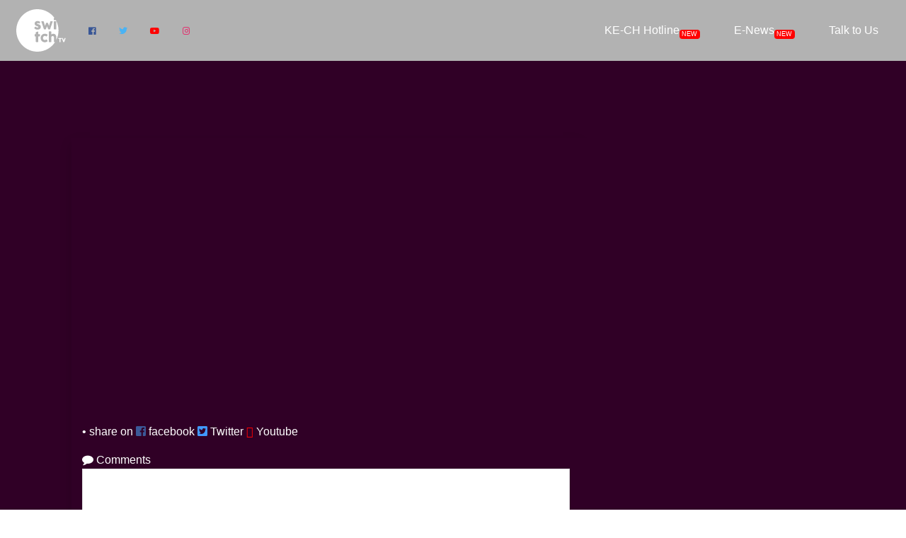

--- FILE ---
content_type: text/html; charset=utf-8
request_url: https://www.switchtv.ke/watchshow/11368-China-News-China's-new-COVID-19-measures-boost-rebound-in-international-travel
body_size: 5915
content:


<!DOCTYPE html>

<html>
<head><meta charset="utf-8" /><meta name="viewport" content="width=device-width, initial-scale=1, shrink-to-fit=no" /><title>
	Switch TV
</title><link rel="apple-touch-icon" sizes="57x57" href="../favicons/apple-icon-57x57.png" /><link rel="apple-touch-icon" sizes="60x60" href="../favicons/apple-icon-60x60.png" /><link rel="apple-touch-icon" sizes="72x72" href="../favicons/apple-icon-72x72.png" /><link rel="apple-touch-icon" sizes="76x76" href="../favicons/apple-icon-76x76.png" /><link rel="apple-touch-icon" sizes="114x114" href="../favicons/apple-icon-114x114.png" /><link rel="apple-touch-icon" sizes="120x120" href="../favicons/apple-icon-120x120.png" /><link rel="apple-touch-icon" sizes="144x144" href="../favicons/apple-icon-144x144.png" /><link rel="apple-touch-icon" sizes="152x152" href="../favicons/apple-icon-152x152.png" /><link rel="apple-touch-icon" sizes="180x180" href="../favicons/apple-icon-180x180.png" /><link rel="icon" type="image/png" sizes="192x192" href="../favicons/android-icon-192x192.png" /><link rel="icon" type="image/png" sizes="32x32" href="../favicons/favicon-32x32.png" /><link rel="icon" type="image/png" sizes="96x96" href="../favicons/favicon-96x96.png" /><link rel="icon" type="image/png" sizes="16x16" href="../favicons/favicon-16x16.png" /><link rel="manifest" href="../favicons/manifest.json" /><meta name="msapplication-TileColor" content="#ffffff" /><meta name="msapplication-TileImage" content="favicons/ms-icon-144x144.png" /><meta name="theme-color" content="#ffffff" /><meta name="_globalsign-domain-verification" content="fUMIBBc2cMFpFNYmVWqd6vuBwcamPDVT0pYUqqW73z" /><link rel="preload" as="style" href="../dist/css/style.min.css" /><link rel="stylesheet" href="../dist/css/style.min.css" /><link rel="preload" as="style" href="../css/alfonce.css" /><link rel="stylesheet" href="../css/alfonce.css" />
    <script async src="../dist/js/lazysizes.min.js" ></script>
    <script async src="https://pagead2.googlesyndication.com/pagead/js/adsbygoogle.js?client=ca-pub-8457459103891847"
     crossorigin="anonymous"></script>
    <!--<script async src="//pagead2.googlesyndication.com/pagead/js/adsbygoogle.js"></script>
    <script>
        (adsbygoogle = window.adsbygoogle || []).push({
            google_ad_client: "ca-pub-8457459103891847",
            enable_page_level_ads: true
        });
    </script>
    
    <!-- Global site tag (gtag.js) - Google Analytics -->
	<script async src="https://www.googletagmanager.com/gtag/js?id=UA-121841985-2"></script>
	<script>
		window.dataLayer = window.dataLayer || [];
		function gtag(){dataLayer.push(arguments);}
		gtag('js', new Date());
		 
		gtag('config', 'UA-121841985-2');
	</script>
    <script type="text/javascript">
        function openModal() {
            $('#sucModal').modal('show');
        }
    </script>
    <div id="fb-root"></div>
    <script async defer crossorigin="anonymous" src="https://connect.facebook.net/en_GB/sdk.js#xfbml=1&version=v3.2&appId=742322236122249&autoLogAppEvents=1"></script>
       
    
    
  
    <meta name="keywords" content="Switch TV, Video,Switch TV Kenya,TV Programs, TV Shows Kenya, Anikwa, Real talk, Naagin, Full cirle "/>
    <meta name="description" content=""/>
    <meta name="og:title" content="Switch TV, "/>
    <meta name="og:type" content="Videos, Shows, Episodes"/>
    <meta name="og:url" content="http://www.switchtv.ke/watchshow/11368-China-News-China's-new-COVID-19-measures-boost-rebound-in-international-travel-"/>
    <meta name="og:image" content=""/>
    <meta name="og:site_name" content="Switch TV Kenya"/>
    <meta name="og:description" content=""/>
    <link href="../css/scrollbar.css" rel="stylesheet" />


    <link rel="preload" as="style" href="../dist/css/style.min.css" />
    <link rel="stylesheet" href="../dist/css/style.min.css" />
    <link rel="preload" as="style" href="../css/alfonce.css" /><link rel="stylesheet" href="../css/alfonce.css" />

    <script async src="https://securepubads.g.doubleclick.net/tag/js/gpt.js"></script>
    


    <script src="https://cdnjs.cloudflare.com/ajax/libs/jquery/3.3.1/jquery.min.js" integrity="sha512-+NqPlbbtM1QqiK8ZAo4Yrj2c4lNQoGv8P79DPtKzj++l5jnN39rHA/xsqn8zE9l0uSoxaCdrOgFs6yjyfbBxSg==" crossorigin="anonymous" referrerpolicy="no-referrer"></script>
    <script src="https://cdn.jsdelivr.net/npm/jquery@3.3.1/dist/jquery.min.js"></script>
    <script src="https://code.jquery.com/jquery-3.3.1.min.js"></script>
    <script src="https://cdn.jsdelivr.net/npm/bootstrap@4.4.1/dist/js/bootstrap.bundle.min.js"></script>

    <link rel="stylesheet" href="https://cdn.jsdelivr.net/npm/bootstrap@4.4.1/dist/css/bootstrap.min.css">
    <link rel="stylesheet" href="https://cdnjs.cloudflare.com/ajax/libs/font-awesome/4.7.0/css/font-awesome.min.css" />

    <script src="https://cdn.jsdelivr.net/npm/bootstrap@4.4.1/dist/js/bootstrap.bundle.min.js"></script>



    
<script>
  window.googletag = window.googletag || {cmd: []};
  googletag.cmd.push(function() {
    googletag.defineSlot('/21777647960/desktop_watch_300x250', [300, 250], 'div-gpt-ad-1562074129286-0').addService(googletag.pubads());
    googletag.defineSlot('/21777647960/desktop_watch_728x90_ATF', [728, 90], 'div-gpt-ad-1562074650286-0').addService(googletag.pubads());
    googletag.pubads().enableSingleRequest();
    googletag.pubads().collapseEmptyDivs();
    googletag.enableServices();
  });
</script>
    
    



    <!--Moneytizer start-->
<!-- Quantcast Choice. Consent Manager Tag v2.0 (for TCF 2.0) -->
<script type="text/javascript" async=true>
    (function() {
      var host = 'www.themoneytizer.com';
      var element = document.createElement('script');
      var firstScript = document.getElementsByTagName('script')[0];
      var url = 'https://cmp.quantcast.com'
        .concat('/choice/', '6Fv0cGNfc_bw8', '/', host, '/choice.js');
      var uspTries = 0;
      var uspTriesLimit = 3;
      element.async = true;
      element.type = 'text/javascript';
      element.src = url;
    
      firstScript.parentNode.insertBefore(element, firstScript);
    
      function makeStub() {
        var TCF_LOCATOR_NAME = '__tcfapiLocator';
        var queue = [];
        var win = window;
        var cmpFrame;
    
        function addFrame() {
          var doc = win.document;
          var otherCMP = !!(win.frames[TCF_LOCATOR_NAME]);
    
          if (!otherCMP) {
            if (doc.body) {
              var iframe = doc.createElement('iframe');
    
              iframe.style.cssText = 'display:none';
              iframe.name = TCF_LOCATOR_NAME;
              doc.body.appendChild(iframe);
            } else {
              setTimeout(addFrame, 5);
            }
          }
          return !otherCMP;
        }
    
        function tcfAPIHandler() {
          var gdprApplies;
          var args = arguments;
    
          if (!args.length) {
            return queue;
          } else if (args[0] === 'setGdprApplies') {
            if (
              args.length > 3 &&
              args[2] === 2 &&
              typeof args[3] === 'boolean'
            ) {
              gdprApplies = args[3];
              if (typeof args[2] === 'function') {
                args[2]('set', true);
              }
            }
          } else if (args[0] === 'ping') {
            var retr = {
              gdprApplies: gdprApplies,
              cmpLoaded: false,
              cmpStatus: 'stub'
            };
    
            if (typeof args[2] === 'function') {
              args[2](retr);
            }
          } else {
            if(args[0] === 'init' && typeof args[3] === 'object') {
              args[3] = { ...args[3], tag_version: 'V2' };
            }
            queue.push(args);
          }
        }
    
        function postMessageEventHandler(event) {
          var msgIsString = typeof event.data === 'string';
          var json = {};
    
          try {
            if (msgIsString) {
              json = JSON.parse(event.data);
            } else {
              json = event.data;
            }
          } catch (ignore) {}
    
          var payload = json.__tcfapiCall;
    
          if (payload) {
            window.__tcfapi(
              payload.command,
              payload.version,
              function(retValue, success) {
                var returnMsg = {
                  __tcfapiReturn: {
                    returnValue: retValue,
                    success: success,
                    callId: payload.callId
                  }
                };
                if (msgIsString) {
                  returnMsg = JSON.stringify(returnMsg);
                }
                if (event && event.source && event.source.postMessage) {
                  event.source.postMessage(returnMsg, '*');
                }
              },
              payload.parameter
            );
          }
        }
    
        while (win) {
          try {
            if (win.frames[TCF_LOCATOR_NAME]) {
              cmpFrame = win;
              break;
            }
          } catch (ignore) {}
    
          if (win === window.top) {
            break;
          }
          win = win.parent;
        }
        if (!cmpFrame) {
          addFrame();
          win.__tcfapi = tcfAPIHandler;
          win.addEventListener('message', postMessageEventHandler, false);
        }
      };
    
      makeStub();
    
      var uspStubFunction = function() {
        var arg = arguments;
        if (typeof window.__uspapi !== uspStubFunction) {
          setTimeout(function() {
            if (typeof window.__uspapi !== 'undefined') {
              window.__uspapi.apply(window.__uspapi, arg);
            }
          }, 500);
        }
      };
    
      var checkIfUspIsReady = function() {
        uspTries++;
        if (window.__uspapi === uspStubFunction && uspTries < uspTriesLimit) {
          console.warn('USP is not accessible');
        } else {
          clearInterval(uspInterval);
        }
      };
    
      if (typeof window.__uspapi === 'undefined') {
        window.__uspapi = uspStubFunction;
        var uspInterval = setInterval(checkIfUspIsReady, 6000);
      }
    })();
    </script>
    <!-- End Quantcast Choice. Consent Manager Tag v2.0 (for TCF 2.0) -->

     <!--Moneytizer end-->
   

</head>
<body>
    <form name="aspnetForm" method="post" action="./11368-China-News-China&#39;s-new-COVID-19-measures-boost-rebound-in-international-travel" id="aspnetForm">
<div>
<input type="hidden" name="__VIEWSTATE" id="__VIEWSTATE" value="6d62MQsKua02/tbGip4Ea3d2Ll3g4/FoSIOHJdU94gfRRD95/eLOf05HET4w50wEzZZJsfSZXsrErNdXifrzyl2rIvq2o2l7FcN6V2+6ixlAcMdCQGoJathY/T7l3Riq9DCUFzqHaaTxQjGF9l1HNQ==" />
</div>

<div>

	<input type="hidden" name="__VIEWSTATEGENERATOR" id="__VIEWSTATEGENERATOR" value="8FD47B6C" />
</div>
        <div class="d-flex justify-content-center flex-column mb-10">
            <!-- Navigation -->
                  <nav id="mainNav" class="navbar navbar-expand-lg navbar-dark py-2 px-1 px-sm-0 absolute-top" style="background: rgba(0, 0, 0, 0.3);">
                <div class="container-fluid">
                    <a class="navbar-brand ml-2" href="../">
                        <img src="../img/switch-tv-logo.svg" class="logo" alt="Switch Tv" height="60" />
                    </a>
                    <ul class="nav mr-auto">
                        <li class="nav-item">
                            <a class="nav-link fb-bg" href="https://www.facebook.com/switchtvkenya" rel="noopener" target="_blank"><i class="fab fa-facebook-f fa-xs"></i></a>
                        </li>
                        <li class="nav-item">
                            <a class="nav-link twitter-bg" href="https://twitter.com/switchtvkenya" rel="noopener" target="_blank"><i class="fab fa-twitter fa-xs"></i></a>
                        </li>
                        <li class="nav-item">
                            <a class="nav-link youtube-bg" href="https://www.youtube.com/switchtvkenya?sub_confirmation=1" rel="noopener" target="_blank"><i class="fab fa-youtube fa-xs"></i></a>
                        </li>
                        <li class="nav-item">
                            <a class="nav-link instagram-bg" href="https://www.instagram.com/switchtvke" rel="noopener" target="_blank"><i class="fab fa-instagram fa-xs"></i></a>
                        </li>
                    </ul>
                    <button class="navbar-toggler collapsed border-0" type="button" data-toggle="collapse" data-target="#navbarsExample03" aria-controls="navbarsExample03" aria-expanded="false" aria-label="Toggle navigation">
                        <span class="fas fa-bars fa-fw text-white"></span>
                    </button>
                    <div class="navbar-collapse collapse" id="navbarsExample03">
                        <ul class="navbar-nav ml-auto text-right">
                            <li class="nav-item active">
                                <a class="nav-link px-4" href="../kech/default.aspx">KE-CH Hotline<sub><span class="badge badge-danger">NEW</span></sub> </a>
                            </li>

                            <li class="nav-item active">
                                <a class="nav-link px-4" href="https://news.switchtv.ke/">E-News<sub><span class="badge badge-danger">NEW</span></sub> </a>
                            </li>
                        
                            <li class="nav-item active">
                                <a class="nav-link px-4" href="../contact">Talk to Us</a>
                            </li>
                            
                        </ul>
                        
                    </div>
                </div>
                <!-- .container -->
            </nav>
            <!-- / Navigation -->
        </div>
        
    <div class="container-fluid text-white px-3"  style="background-color:#300026; height: 100%;" >
      <div class="row" style="padding: 100px; padding-bottom: 150px;  height: 100%;">
      <div class="col-md-12">
        <!-- /21777647960/desktop_watch_728x90_ATF -->
      <div id='div-gpt-ad-1562074650286-0' class="text-left" >
        <script>
          googletag.cmd.push(function() { googletag.display('div-gpt-ad-1562074650286-0'); });
        </script>
      </div>
      </div>
        <div class="col-md-12">
          <h1 class="h5"></h1>
        </div>
	
		
        <div class="col-md-8 shadow mb-3"  style="background-color:#300026;" id="mainvid">
          <!-- <h1 class="h4 mb-3 text-white"><i class="fa fa-play-circle"></i> Watch Live</h1> -->
          <div class="embed-responsive embed-responsive-16by9">
              
            
          </div>
          <div class="video-title">
  
            <h1 class="h6 text-white font-weight-bold mb-0"></h1>
              <p class="card-text"></p>
              <p class="card-text  "><span> </span> &#8226; share on 
                  <a href="https://www.facebook.com/sharer/sharer.php?u=https://www.switchtv.ke/watchshow/11368-China-News-China's-new-COVID-19-measures-boost-rebound-in-international-travel" class="text-white" target="_blank"><i class="fab fa-facebook-square" style="color:#3B5998;"></i> facebook</a> 
                  <a href="https://www.twitter.com/share?url=https://www.switchtv.ke/watchshow/11368-China-News-China's-new-COVID-19-measures-boost-rebound-in-international-travel?utm_source=twitter%26utm_medium=social%26utm_campaign=share_buttons&via=ireaderinokun" class="text-white" target="_blank"> <i class="fab fa-twitter-square"style="color:#4099FF"></i> Twitter</a>
                  <a href="https://www.youtube.com/switchtvkenya?sub_confirmation=1" class="text-white" target="_blank"><i class="fab fa-youtube-square" style="color:#FF0000"></i> Youtube</a>
              </p>
              <div class="synopsis">
                <p></p>
              </div>
            <p class="card-text  "><i class="fa fa-comment"></i> Comments </p>
          </div>
          
          <div class="card card-body bg-white rounded-0">
            <div class="fb-comments" style="width:100%" data-href="https://www.switchtv.ke/watchshowv/11368-China-News-China's-new-COVID-19-measures-boost-rebound-in-international-travel" data-numposts="5" data-colorscheme="light" data-mobile ></div>
          </div>
      </div>
        <div class="col-md-4" style="background-color:#300026;" id="othervids">
          <div class="sidebar" >
          <div class="row">
            <div class="col-md-12">
             <!-- /21777647960/desktop_watch_300x250 -->
            <div id='div-gpt-ad-1562074129286-0' class="mb-3">
              <script>
                googletag.cmd.push(function() { googletag.display('div-gpt-ad-1562074129286-0'); });
              </script>
            </div>
              
            </div>
          </div>
                    

                   


         </div>
        </div>
        
      </div>

    </div>

        <!-- The search error mmodal -->
          <div class="modal" id="sucModal">
            <div class="modal-dialog">
              <div class="modal-content">
      
                <!-- Modal Header -->
                <div class="modal-header">
                  <h4 class="modal-title text-center">Error!</h4>
                  <button type="button" class="close" data-dismiss="modal">&times;</button>
                </div>
                <!-- Modal body -->
                <div class="modal-body">
                    <p>Search a video or a show name</p>
                </div>
        
                <!-- Modal footer -->
                <div class="modal-footer">
                  
                   
                </div>
        
              </div>
            </div>
          </div>
        <footer class="footer">
            <nav class="navbar navbar-expand-lg navbar-dark  py-2" style="background: #000;">
                <div class="container-fluid">
                    <a class="navbar-brand " href="../">
                        <img data-src="../img/switch-tv-logo.svg" class="logo lazyload" alt="Switch Tv" height="35" />
                    </a>

                    <a class="navbar-text small p-2" href="../img/Privacy Policy.pdf">Privacy Policy
                    </a>

                    <a class="navbar-text small " href="../img/WEBSITE DISCLAIMER.pdf">Disclaimer
                    </a>
                       
                   
                    <div class="ml-auto">
                        <a class="navbar-text small" href="http://www.switchmedia.ke/About-us">About Us
                        </a>
                        <a class="navbar-text small" href="https://www.switchtv.ke/contact">Contact Us
                        </a>
                        <span class="navbar-text small">©
                            <script>document.write(new Date().getFullYear())</script>
                            Switch Media Ltd. All rights reserved.
                        </span>
                    </div>

                </div>
            </nav>


            <!-- Quantcast Tag -->
<script type="text/javascript">
    window._qevents = window._qevents || [];
    
    (function() {
    var elem = document.createElement('script');
    elem.src = (document.location.protocol == "https:" ? "https://secure" : "http://edge") + ".quantserve.com/quant.js";
    elem.async = true;
    elem.type = "text/javascript";
    var scpt = document.getElementsByTagName('script')[0];
    scpt.parentNode.insertBefore(elem, scpt);
    })();
    
    window._qevents.push({
    qacct:"p-4DDFfjZFsKGAt",
    uid:"switchtvkenya@gmail.com"
    });
    </script>
    
    <noscript>
    <div style="display:none;">
    <img src="//pixel.quantserve.com/pixel/p-4DDFfjZFsKGAt.gif" border="0" height="1" width="1" alt="Quantcast"/>
    </div>
    </noscript>
    <!-- End Quantcast tag -->

        </footer>
        
    </form>
  <!-- jQuery first, then Popper.js, then Bootstrap JS -->
        
        <script src="../dist/js/jquery-3.3.1.min.js"></script>
    <script src="../dist/js/popper.min.js"></script>
    <script src="../dist/js/bootstrap.min.js"></script>
    <script src="https://cdnjs.cloudflare.com/ajax/libs/jquery-easing/1.3/jquery.easing.min.js"></script>
    <script src="../dist/js/main.min.js"></script>
    
        
         
        
    

    
<script defer src="https://static.cloudflareinsights.com/beacon.min.js/vcd15cbe7772f49c399c6a5babf22c1241717689176015" integrity="sha512-ZpsOmlRQV6y907TI0dKBHq9Md29nnaEIPlkf84rnaERnq6zvWvPUqr2ft8M1aS28oN72PdrCzSjY4U6VaAw1EQ==" data-cf-beacon='{"version":"2024.11.0","token":"0a666a3575ba4a07b083fc1a54d6e880","r":1,"server_timing":{"name":{"cfCacheStatus":true,"cfEdge":true,"cfExtPri":true,"cfL4":true,"cfOrigin":true,"cfSpeedBrain":true},"location_startswith":null}}' crossorigin="anonymous"></script>
</body>
</html>


--- FILE ---
content_type: text/css
request_url: https://www.switchtv.ke/css/alfonce.css
body_size: 436
content:
/*...Alfonce codes here.........*/
.btn-showMore {
    border: solid 1px #ffcd00;
    background-color: #000;
    color: #fff;
    padding:5px 10px;
}
.fb-bg{
	color: #385696 !important;
}
.twitter-bg{
	color: #4ab3f4 !important;

}
.youtube-bg{
	color: #ff0000 !important;
}
.instagram-bg{
	color: #e6296b !important;
}

/*...search form  css....*/
/*.input-group .md-form form-sm.form-1 input {
    border: 1px solid #bdbdbd;
    border-top-right-radius: 0.25rem;
    border-bottom-right-radius: 0.25rem;
}

.input-group .md-form .form-sm .form-2 input {
    border: 1px solid #bdbdbd;
    border-top-left-radius: 0.25rem;
    border-bottom-left-radius: 0.25rem;
}
.input-group {
    width: 20%;
}
.searchsection .form-control {
    height: calc(1.25rem + 2px) !important;
    padding: .375rem .75rem;
    font-size: 0.75rem !important;
    background-color: rgba(179, 179, 179,0.3) !important;
    color:#fff !important;
}
.input-group .md-form .form-sm .form-2 input .red-border {
    border: 1px solid #ef9a9a;
}

.input-group .md-form .form-sm .form-2 input .lime-border {
    border: 1px solid #cddc39;
}

.input-group .md-form .form-sm .form-2 input .amber-border {
    border: 1px solid #ffca28;
}
.searchBtn .input-group-text {
    font-size: 0.5rem !important;
}*/
.searchbar {
    margin-bottom: auto;
    margin-top: auto;
    height: 60px;
    background-color: rgba(179, 179, 179,0.3);
    border-radius: 30px;
    padding: 10px;
}

.search_input {
    color: #fff;
    border: 0;
    outline: 0;
    background-color:transparent;
    width: 0;
    caret-color: transparent;
    line-height: 40px;
    transition: width 0.4s linear;
}
.searchbar:hover {
    width: 30%;
}
.searchbar:hover > .search_input {
    padding: 0 10px;
    width: 70%;
    caret-color: red;
    transition: width 0.4s linear;
}

.searchbar:hover > .search_icon {
    background: white;
    color: #e74c3c;
}

.search_icon {
    height: 40px;
    width: 40px;
    float: right;
    display: flex;
    justify-content: center;
    align-items: center;
    border-radius: 50%;
    color: white;
}
.capitalise{
    text-transform:capitalize !important;
}
.lowercase{
    text-transform:lowercase !important;
}
.uppercase {
    text-transform:uppercase !important;
}
.badge {
    font-weight: normal !important;
}
.badge-danger {
    color: #fff;
    background-color: #ff0000 !important;
}
.xmassTree {
    position: fixed;
    right: 15px;
    bottom: -5px;
    z-index: 1000;
    text-align: right;
}
.xmassTree img{
    width:15%; height:auto;
}

--- FILE ---
content_type: text/css
request_url: https://www.switchtv.ke/css/scrollbar.css
body_size: -96
content:
/*#othervids::-webkit-scrollbar-track {
    -webkit-box-shadow: inset 0 0 6px rgba(0,0,0,0.3);
    border-radius: 10px;
    background-color: #fff;
}

#othervids::-webkit-scrollbar {
    width: 12px;
    background-color: #fff;
}

#othervids::-webkit-scrollbar-thumb {
    border-radius: 10px;
    -webkit-box-shadow: inset 0 0 6px rgba(0,0,0,.3);
    background-color: #ff8200;
}*/
#mainvid, #othervids {
    height: 34rem;
    overflow-y: scroll;
    overflow-x: hidden;
    width: 6px;
    overflow-y: scroll;
    scrollbar-color: #300026 #300026;
    scrollbar-track-color: #300026;
    scrollbar-width: thin;
}

#othervids::-webkit-scrollbar-track {
    -webkit-box-shadow: inset 0 0 6px rgba(0,0,0,0.3);
    background-color: #300026;
}

#othervids::-webkit-scrollbar {
    width: 6px;
    background-color: #300026;
}

#othervids::-webkit-scrollbar-thumb {
    background-color: #300026;
}

#mainvid::-webkit-scrollbar-track {
    -webkit-box-shadow: inset 0 0 6px rgba(0,0,0,0.3);
    background-color: #300026;
}

#mainvid::-webkit-scrollbar {
    width: 6px;
    background-color: #300026;
}

#mainvid::-webkit-scrollbar-thumb {
    background-color: #300026;
}

--- FILE ---
content_type: application/javascript
request_url: https://www.switchtv.ke/dist/js/main.min.js
body_size: 78
content:
/*! pds 2019-04-11 */

function menuReveal(){var t=$("#mainNav"),e=$(window).scrollTop();$(window).scroll(function(){var o=$(window).scrollTop();o<=300?t.removeClass("fixed-top bg-primary").addClass("absolute-top"):o<e?t.removeClass("absolute-top").addClass("fixed-top bg-primary"):t.removeClass("fixed-top bg-primary").addClass("absolute-top"),e=o})}function horizontalScroll(){$(".scrolling-container").each(function(){var t=$(this).find(".scrolling-wrapper");$(this).find(".horizon-prev").click(function(o){o.preventDefault(),t.animate({scrollLeft:"-=250"},"slow")}),$(this).find(".horizon-next").click(function(o){o.preventDefault(),t.animate({scrollLeft:"+=250"},"slow")})})}function getPenPath(){var o=nextPages[this.loadCount];if(o)return o+".html"}$("[data-toggle='tooltip']").tooltip(),$('[data-toggle="popover"]').popover(),$(function(){menuReveal(),horizontalScroll()}),$(".carousel").on("touchstart",function(o){var e=o.originalEvent.touches[0].pageX;$(this).one("touchmove",function(o){var t=o.originalEvent.touches[0].pageX;5<Math.floor(e-t)?$(this).carousel("prev"):Math.floor(e-t)<-5&&$(this).carousel("next")}),$(".carousel").on("touchend",function(){$(this).off("touchmove")})});

--- FILE ---
content_type: image/svg+xml
request_url: https://www.switchtv.ke/img/switch-tv-logo.svg
body_size: 3793
content:
<?xml version="1.0" encoding="iso-8859-1"?>
<!-- Generator: Adobe Illustrator 16.0.0, SVG Export Plug-In . SVG Version: 6.00 Build 0)  -->
<!DOCTYPE svg PUBLIC "-//W3C//DTD SVG 1.1//EN" "http://www.w3.org/Graphics/SVG/1.1/DTD/svg11.dtd">
<svg version="1.1" xmlns="http://www.w3.org/2000/svg" xmlns:xlink="http://www.w3.org/1999/xlink" x="0px" y="0px"
	 width="461.771px" height="394.741px" viewBox="0 0 461.771 394.741" style="enable-background:new 0 0 461.771 394.741;"
	 xml:space="preserve">
<g id="Layer_1">
</g>
<g id="Layer_2">
	<g>
		<path style="fill:#FFFFFF;" d="M393.346,269.474c0-0.334,0.109-0.593,0.339-0.792c0.22-0.21,0.509-0.31,0.837-0.31h26.998
			c0.299,0,0.563,0.1,0.803,0.279c0.233,0.18,0.363,0.459,0.398,0.822v6.233c0,0.294-0.105,0.588-0.314,0.857
			c-0.209,0.274-0.498,0.419-0.887,0.419h-8.655v27.466c0,0.299-0.11,0.578-0.329,0.817c-0.214,0.244-0.498,0.368-0.848,0.368
			h-7.359c-0.279,0-0.548-0.119-0.797-0.339c-0.25-0.229-0.379-0.508-0.379-0.847v-27.466h-8.631c-0.328,0-0.617-0.115-0.837-0.329
			c-0.229-0.22-0.339-0.528-0.339-0.947V269.474z"/>
		<path style="fill:#FFFFFF;" d="M439.668,305.102c-0.189-0.299-0.35-0.612-0.494-0.927c-0.145-0.313-0.279-0.647-0.413-0.981
			l-12.866-33.689c0-0.085-0.02-0.16-0.04-0.225c-0.02-0.069-0.04-0.135-0.04-0.204c0-0.464,0.314-0.703,0.932-0.703h8.078
			c0.638,0,1.071,0.319,1.306,0.952l7.648,22.837c0.688-1.913,1.341-3.807,1.969-5.71c0.628-1.894,1.251-3.798,1.858-5.711
			c0.613-1.903,1.23-3.807,1.858-5.705c0.628-1.899,1.276-3.803,1.969-5.711c0.233-0.633,0.692-0.952,1.38-0.952h7.903
			c0.389,0,0.657,0.07,0.817,0.22c0.154,0.135,0.238,0.324,0.238,0.558c0,0.135-0.01,0.229-0.029,0.279v0.075l-12.945,33.689
			c-0.085,0.239-0.18,0.498-0.305,0.777c-0.114,0.289-0.244,0.548-0.398,0.798c-0.145,0.238-0.324,0.438-0.523,0.607
			c-0.204,0.17-0.429,0.259-0.678,0.259h-6.198C440.176,305.635,439.837,305.457,439.668,305.102"/>
		<g style="enable-background:new    ;">
			<path style="fill:#FFFFFF;" d="M394.761,197.38c0,31.388-7.34,61.057-20.38,87.416v-2.366v-20.784
				c0-4.629-0.648-8.984-1.974-13.065c-1.285-4.081-3.209-7.664-5.721-10.703c-2.541-3.06-5.601-5.477-9.208-7.235
				c-3.607-1.774-7.693-2.671-12.298-2.671c-2.362,0-4.505,0.279-6.368,0.822c-1.869,0.553-3.563,1.245-5.028,2.117
				c-1.47,0.867-2.74,1.844-3.837,2.936c-1.091,1.121-2.018,2.247-2.785,3.363v-26.41c0-0.617-0.13-1.266-0.374-1.943
				c-0.274-0.697-0.673-1.216-1.19-1.569c-1.127-0.647-2.143-0.972-3.09-0.972h-13.644c-1.744,0-2.989,0.424-3.757,1.271
				c-0.768,0.848-1.146,1.948-1.146,3.309v22.429v0.324v17.974v0.418v49.212c0,1.415,0.379,2.531,1.146,3.379
				c0.768,0.856,2.013,1.275,3.757,1.275h13.644c0.623,0,1.141-0.07,1.614-0.175c0.448-0.124,0.947-0.349,1.476-0.673
				c0.518-0.373,0.916-0.896,1.19-1.564c0.244-0.702,0.374-1.375,0.374-2.063v-39.909c0.119-1.809,0.568-3.453,1.32-4.947
				c0.742-1.495,1.664-2.761,2.761-3.837c1.116-1.066,2.362-1.894,3.752-2.487c1.4-0.572,2.82-0.872,4.266-0.872
				c1.685,0,3.304,0.329,4.798,0.947c1.521,0.623,2.836,1.49,3.962,2.591c1.142,1.116,2.043,2.412,2.69,3.902
				c0.668,1.494,0.992,3.114,0.992,4.828v39.953c0,1.694,0.324,2.836,0.972,3.438c0.647,0.568,1.844,0.867,3.577,0.867h3.838h2.143
				c-35.27,53.517-95.952,88.836-164.85,88.836C88.36,394.741,0,306.378,0,197.38C0,88.366,88.36,0,197.383,0
				c65.488,0,123.53,31.886,159.423,80.993h-1.171c-1.515,0-2.666,0.376-3.384,1.071c-0.723,0.698-1.071,1.894-1.071,3.581v11.802
				c0,3.334,1.465,5,4.455,5h14.042c0.493,0,0.768-0.044,0.768-0.044C385.951,130.574,394.761,162.933,394.761,197.38
				 M374.381,183.645V116.24c0-0.725-0.175-1.373-0.528-1.938c-0.319-0.55-0.743-1.046-1.216-1.47
				c-0.498-0.423-1.021-0.75-1.564-0.974c-0.578-0.225-1.102-0.321-1.595-0.321h-13.843c-1.515,0-2.666,0.448-3.384,1.393
				c-0.723,0.924-1.071,2.016-1.071,3.311v67.405c0,3.107,1.465,4.654,4.455,4.654h13.843c1.595,0,2.785-0.398,3.632-1.174
				C373.957,186.329,374.381,185.187,374.381,183.645 M339.58,117.511c0.797-1.647,0.966-3.063,0.448-4.231
				c-0.499-1.173-1.694-1.744-3.578-1.744h-14.022c-1.046,0-1.963,0.271-2.74,0.847c-0.787,0.546-1.336,1.368-1.659,2.409
				c-0.703,2.143-11.476,39.731-11.745,40.447l-9.442-25.411c-0.544-1.29-1.116-2.162-1.789-2.613
				c-0.678-0.448-1.62-0.673-2.811-0.673h-9.881c-1.222,0-2.144,0.225-2.815,0.673c-0.678,0.451-1.241,1.323-1.794,2.613
				l-9.428,25.411c-0.279-0.716-11.053-38.304-11.75-40.447c-0.329-1.041-0.877-1.863-1.669-2.409
				c-0.772-0.575-1.689-0.847-2.736-0.847h-14.017c-1.894,0-3.085,0.57-3.583,1.744c-0.523,1.168-0.369,2.584,0.448,4.231
				l23.37,68.196c0.324,0.795,0.822,1.443,1.471,1.892c0.672,0.476,1.818,0.7,3.433,0.7h8.661c1.195,0,2.117-0.25,2.715-0.75
				c0.594-0.521,1.121-1.124,1.564-1.842l11.053-27.575l11.077,27.575c0.448,0.718,0.972,1.32,1.564,1.842
				c0.608,0.5,1.524,0.75,2.721,0.75h8.661c1.619,0,2.76-0.225,3.438-0.7c0.648-0.448,1.137-1.097,1.465-1.892L339.58,117.511z
				 M292.988,295.879c0-0.25-0.079-0.578-0.278-0.978c-0.17-0.398-0.369-0.767-0.568-1.096l-6.772-10.205
				c-0.592-0.947-1.17-1.545-1.738-1.819c-0.578-0.269-1.196-0.418-1.874-0.418c-0.294,0-0.692,0.055-1.195,0.149
				c-0.493,0.104-1.017,0.344-1.59,0.742c-1.819,1.246-3.732,2.292-5.751,3.09c-2.018,0.822-4.15,1.216-6.473,1.216
				c-2.541,0-4.873-0.488-6.996-1.495c-2.133-0.967-3.977-2.313-5.471-4.001c-1.516-1.694-2.691-3.713-3.528-6.024
				c-0.847-2.313-1.275-4.804-1.275-7.465c0-2.591,0.429-5.033,1.275-7.37c0.837-2.347,2.013-4.404,3.528-6.174
				c1.494-1.764,3.338-3.159,5.471-4.205c2.123-1.021,4.455-1.545,6.996-1.545c2.322,0,4.485,0.379,6.498,1.121
				c2.043,0.752,3.961,1.719,5.726,2.885c0.647,0.429,1.221,0.748,1.749,0.922c0.518,0.199,0.967,0.274,1.336,0.274
				c1.594,0,2.989-0.967,4.11-2.96l5.372-9.108c0.473-0.777,0.723-1.521,0.723-2.243c0-1.046-0.25-1.943-0.768-2.641
				c-0.519-0.692-1.246-1.315-2.118-1.839l0.175,0.175c-3.26-2.292-6.768-4.026-10.484-5.202c-3.728-1.166-7.783-1.744-12.193-1.744
				c-3.633,0-7.121,0.474-10.475,1.396c-3.363,0.921-6.492,2.237-9.412,3.931c-2.886,1.694-5.552,3.732-7.963,6.124
				c-2.441,2.412-4.48,5.053-6.174,7.993c-1.694,2.91-3.01,6.094-3.959,9.503c-0.944,3.438-1.413,6.996-1.413,10.708
				c0,3.707,0.469,7.266,1.413,10.674c0.949,3.418,2.265,6.577,3.959,9.507c1.693,2.94,3.732,5.626,6.174,8.018
				c2.411,2.388,5.077,4.455,7.963,6.174c2.92,1.715,6.049,3.04,9.412,3.957c3.354,0.922,6.842,1.391,10.475,1.391
				c4.41,0,8.565-0.693,12.497-2.088c3.932-1.396,7.539-3.234,10.853-5.521c0.673-0.448,1.316-0.977,1.895-1.55
				C292.71,297.543,292.988,296.795,292.988,295.879 M229.217,164.68c0-4.012-0.623-7.395-1.842-10.156
				c-1.245-2.79-2.959-5.177-5.18-7.172c-2.215-1.991-4.826-3.681-7.863-5.053c-3.01-1.373-6.348-2.637-9.955-3.808
				c-0.975-0.274-2.041-0.546-3.189-0.747c-1.141-0.223-2.24-0.523-3.259-0.895c-1.021-0.352-1.889-0.822-2.614-1.423
				c-0.692-0.573-1.091-1.388-1.168-2.434c-0.074-1.425,0.476-2.469,1.645-3.139c1.168-0.693,2.732-1.047,4.704-1.047
				c1.567,0,3.261,0.277,5.077,0.827c1.816,0.541,2.908,1.188,4.557,2.138c1.643,0.92,2.489,1.592,2.908,1.714
				c0.448,0.129,0.924,0.129,1.397,0.027c0.496-0.097,0.964-0.349,1.465-0.745c0,0,5.152-7.644,6.847-9.911
				c0.745-0.969,1.368-1.565,1.368-2.265c-0.025-0.698-0.302-1.54-1.071-2.26c-2.838-2.693-7.966-4.903-9.807-5.75
				c-1.99-0.899-4.108-1.572-6.323-1.995c-2.24-0.424-4.603-0.623-7.144-0.623c-4.178,0-7.985,0.525-11.424,1.597
				c-3.436,1.072-6.367,2.589-8.832,4.527c-2.439,1.968-4.357,4.305-5.681,7.046c-1.315,2.735-1.99,5.775-1.99,9.134
				c0,2.863,0.354,5.576,1.099,8.164c0.72,2.566,1.99,4.977,3.832,7.221c1.841,2.24,4.332,4.256,7.469,6.072
				c3.135,1.816,7.119,3.355,11.973,4.654c1.515,0.473,2.912,0.896,4.125,1.27c1.227,0.377,2.272,0.771,3.115,1.244
				c0.847,0.443,1.494,1.021,1.943,1.693c0.443,0.648,0.667,1.567,0.667,2.684c0,1.246-0.396,2.221-1.193,2.891
				c-0.77,0.697-1.714,1.198-2.81,1.494c-1.072,0.299-2.216,0.474-3.409,0.551c-1.195,0.045-2.17,0.067-2.939,0.067
				c-0.321,0-0.92-0.092-1.816-0.291c-0.872-0.2-1.913-0.526-3.087-0.997c-1.144-0.448-2.362-1.071-3.633-1.821
				c-1.271-0.745-2.464-1.669-3.538-2.735c-1.168-1.146-2.138-1.816-2.888-2.065c-0.744-0.225-1.592,0.048-2.561,0.847l-7.791,7.786
				c-0.501,0.374-0.843,0.822-1.066,1.323c-0.225,0.493-0.352,1.044-0.352,1.666c-0.027,0.599,0.074,1.196,0.299,1.84
				c0.225,0.622,0.549,1.223,0.997,1.769c1.694,2.22,3.607,4.108,5.795,5.65c2.17,1.569,4.479,2.835,6.894,3.81
				c2.42,0.996,4.903,1.717,7.497,2.165c2.587,0.424,5.128,0.647,7.611,0.647c4.383,0,8.491-0.545,12.298-1.693
				c3.813-1.119,7.123-2.761,9.885-4.879c2.785-2.143,4.98-4.775,6.572-7.94C228.422,172.216,229.217,168.659,229.217,164.68
				 M221.451,247.758v-11.665c0-1.55-0.399-2.69-1.219-3.468c-0.797-0.748-1.844-1.146-3.14-1.146h-11.598l0.053-19.04
				c0-1.39-0.252-2.536-0.748-3.408c-0.522-0.872-1.52-1.296-2.989-1.296h-0.521c-0.172,0-0.371,0.025-0.57,0.05l-13.74,4.779
				c-1.522,0.578-2.688,1.171-3.535,1.794c-0.822,0.622-1.216,1.544-1.216,2.81l-0.077,14.312h-5.923
				c-3.114,0-4.654,1.545-4.654,4.614v11.665c0,3.264,1.54,4.879,4.654,4.879h5.923l0.077,48.613c0,3.109,1.542,4.654,4.653,4.654
				h13.658c1.572,0,2.793-0.398,3.69-1.196c0.867-0.767,1.318-1.943,1.318-3.458l-0.028-21.033l-0.024-27.58h11.598
				c1.296,0,2.343-0.399,3.14-1.166C221.052,250.673,221.451,249.453,221.451,247.758"/>
			<path style="fill:#FFFFFF;" d="M374.381,284.796c-0.398,0.822-0.798,1.62-1.221,2.442
				C373.533,286.491,373.902,285.694,374.381,284.796"/>
		</g>
	</g>
</g>
</svg>


--- FILE ---
content_type: image/svg+xml
request_url: https://www.switchtv.ke/img/switch-tv-logo.svg
body_size: 3943
content:
<?xml version="1.0" encoding="iso-8859-1"?>
<!-- Generator: Adobe Illustrator 16.0.0, SVG Export Plug-In . SVG Version: 6.00 Build 0)  -->
<!DOCTYPE svg PUBLIC "-//W3C//DTD SVG 1.1//EN" "http://www.w3.org/Graphics/SVG/1.1/DTD/svg11.dtd">
<svg version="1.1" xmlns="http://www.w3.org/2000/svg" xmlns:xlink="http://www.w3.org/1999/xlink" x="0px" y="0px"
	 width="461.771px" height="394.741px" viewBox="0 0 461.771 394.741" style="enable-background:new 0 0 461.771 394.741;"
	 xml:space="preserve">
<g id="Layer_1">
</g>
<g id="Layer_2">
	<g>
		<path style="fill:#FFFFFF;" d="M393.346,269.474c0-0.334,0.109-0.593,0.339-0.792c0.22-0.21,0.509-0.31,0.837-0.31h26.998
			c0.299,0,0.563,0.1,0.803,0.279c0.233,0.18,0.363,0.459,0.398,0.822v6.233c0,0.294-0.105,0.588-0.314,0.857
			c-0.209,0.274-0.498,0.419-0.887,0.419h-8.655v27.466c0,0.299-0.11,0.578-0.329,0.817c-0.214,0.244-0.498,0.368-0.848,0.368
			h-7.359c-0.279,0-0.548-0.119-0.797-0.339c-0.25-0.229-0.379-0.508-0.379-0.847v-27.466h-8.631c-0.328,0-0.617-0.115-0.837-0.329
			c-0.229-0.22-0.339-0.528-0.339-0.947V269.474z"/>
		<path style="fill:#FFFFFF;" d="M439.668,305.102c-0.189-0.299-0.35-0.612-0.494-0.927c-0.145-0.313-0.279-0.647-0.413-0.981
			l-12.866-33.689c0-0.085-0.02-0.16-0.04-0.225c-0.02-0.069-0.04-0.135-0.04-0.204c0-0.464,0.314-0.703,0.932-0.703h8.078
			c0.638,0,1.071,0.319,1.306,0.952l7.648,22.837c0.688-1.913,1.341-3.807,1.969-5.71c0.628-1.894,1.251-3.798,1.858-5.711
			c0.613-1.903,1.23-3.807,1.858-5.705c0.628-1.899,1.276-3.803,1.969-5.711c0.233-0.633,0.692-0.952,1.38-0.952h7.903
			c0.389,0,0.657,0.07,0.817,0.22c0.154,0.135,0.238,0.324,0.238,0.558c0,0.135-0.01,0.229-0.029,0.279v0.075l-12.945,33.689
			c-0.085,0.239-0.18,0.498-0.305,0.777c-0.114,0.289-0.244,0.548-0.398,0.798c-0.145,0.238-0.324,0.438-0.523,0.607
			c-0.204,0.17-0.429,0.259-0.678,0.259h-6.198C440.176,305.635,439.837,305.457,439.668,305.102"/>
		<g style="enable-background:new    ;">
			<path style="fill:#FFFFFF;" d="M394.761,197.38c0,31.388-7.34,61.057-20.38,87.416v-2.366v-20.784
				c0-4.629-0.648-8.984-1.974-13.065c-1.285-4.081-3.209-7.664-5.721-10.703c-2.541-3.06-5.601-5.477-9.208-7.235
				c-3.607-1.774-7.693-2.671-12.298-2.671c-2.362,0-4.505,0.279-6.368,0.822c-1.869,0.553-3.563,1.245-5.028,2.117
				c-1.47,0.867-2.74,1.844-3.837,2.936c-1.091,1.121-2.018,2.247-2.785,3.363v-26.41c0-0.617-0.13-1.266-0.374-1.943
				c-0.274-0.697-0.673-1.216-1.19-1.569c-1.127-0.647-2.143-0.972-3.09-0.972h-13.644c-1.744,0-2.989,0.424-3.757,1.271
				c-0.768,0.848-1.146,1.948-1.146,3.309v22.429v0.324v17.974v0.418v49.212c0,1.415,0.379,2.531,1.146,3.379
				c0.768,0.856,2.013,1.275,3.757,1.275h13.644c0.623,0,1.141-0.07,1.614-0.175c0.448-0.124,0.947-0.349,1.476-0.673
				c0.518-0.373,0.916-0.896,1.19-1.564c0.244-0.702,0.374-1.375,0.374-2.063v-39.909c0.119-1.809,0.568-3.453,1.32-4.947
				c0.742-1.495,1.664-2.761,2.761-3.837c1.116-1.066,2.362-1.894,3.752-2.487c1.4-0.572,2.82-0.872,4.266-0.872
				c1.685,0,3.304,0.329,4.798,0.947c1.521,0.623,2.836,1.49,3.962,2.591c1.142,1.116,2.043,2.412,2.69,3.902
				c0.668,1.494,0.992,3.114,0.992,4.828v39.953c0,1.694,0.324,2.836,0.972,3.438c0.647,0.568,1.844,0.867,3.577,0.867h3.838h2.143
				c-35.27,53.517-95.952,88.836-164.85,88.836C88.36,394.741,0,306.378,0,197.38C0,88.366,88.36,0,197.383,0
				c65.488,0,123.53,31.886,159.423,80.993h-1.171c-1.515,0-2.666,0.376-3.384,1.071c-0.723,0.698-1.071,1.894-1.071,3.581v11.802
				c0,3.334,1.465,5,4.455,5h14.042c0.493,0,0.768-0.044,0.768-0.044C385.951,130.574,394.761,162.933,394.761,197.38
				 M374.381,183.645V116.24c0-0.725-0.175-1.373-0.528-1.938c-0.319-0.55-0.743-1.046-1.216-1.47
				c-0.498-0.423-1.021-0.75-1.564-0.974c-0.578-0.225-1.102-0.321-1.595-0.321h-13.843c-1.515,0-2.666,0.448-3.384,1.393
				c-0.723,0.924-1.071,2.016-1.071,3.311v67.405c0,3.107,1.465,4.654,4.455,4.654h13.843c1.595,0,2.785-0.398,3.632-1.174
				C373.957,186.329,374.381,185.187,374.381,183.645 M339.58,117.511c0.797-1.647,0.966-3.063,0.448-4.231
				c-0.499-1.173-1.694-1.744-3.578-1.744h-14.022c-1.046,0-1.963,0.271-2.74,0.847c-0.787,0.546-1.336,1.368-1.659,2.409
				c-0.703,2.143-11.476,39.731-11.745,40.447l-9.442-25.411c-0.544-1.29-1.116-2.162-1.789-2.613
				c-0.678-0.448-1.62-0.673-2.811-0.673h-9.881c-1.222,0-2.144,0.225-2.815,0.673c-0.678,0.451-1.241,1.323-1.794,2.613
				l-9.428,25.411c-0.279-0.716-11.053-38.304-11.75-40.447c-0.329-1.041-0.877-1.863-1.669-2.409
				c-0.772-0.575-1.689-0.847-2.736-0.847h-14.017c-1.894,0-3.085,0.57-3.583,1.744c-0.523,1.168-0.369,2.584,0.448,4.231
				l23.37,68.196c0.324,0.795,0.822,1.443,1.471,1.892c0.672,0.476,1.818,0.7,3.433,0.7h8.661c1.195,0,2.117-0.25,2.715-0.75
				c0.594-0.521,1.121-1.124,1.564-1.842l11.053-27.575l11.077,27.575c0.448,0.718,0.972,1.32,1.564,1.842
				c0.608,0.5,1.524,0.75,2.721,0.75h8.661c1.619,0,2.76-0.225,3.438-0.7c0.648-0.448,1.137-1.097,1.465-1.892L339.58,117.511z
				 M292.988,295.879c0-0.25-0.079-0.578-0.278-0.978c-0.17-0.398-0.369-0.767-0.568-1.096l-6.772-10.205
				c-0.592-0.947-1.17-1.545-1.738-1.819c-0.578-0.269-1.196-0.418-1.874-0.418c-0.294,0-0.692,0.055-1.195,0.149
				c-0.493,0.104-1.017,0.344-1.59,0.742c-1.819,1.246-3.732,2.292-5.751,3.09c-2.018,0.822-4.15,1.216-6.473,1.216
				c-2.541,0-4.873-0.488-6.996-1.495c-2.133-0.967-3.977-2.313-5.471-4.001c-1.516-1.694-2.691-3.713-3.528-6.024
				c-0.847-2.313-1.275-4.804-1.275-7.465c0-2.591,0.429-5.033,1.275-7.37c0.837-2.347,2.013-4.404,3.528-6.174
				c1.494-1.764,3.338-3.159,5.471-4.205c2.123-1.021,4.455-1.545,6.996-1.545c2.322,0,4.485,0.379,6.498,1.121
				c2.043,0.752,3.961,1.719,5.726,2.885c0.647,0.429,1.221,0.748,1.749,0.922c0.518,0.199,0.967,0.274,1.336,0.274
				c1.594,0,2.989-0.967,4.11-2.96l5.372-9.108c0.473-0.777,0.723-1.521,0.723-2.243c0-1.046-0.25-1.943-0.768-2.641
				c-0.519-0.692-1.246-1.315-2.118-1.839l0.175,0.175c-3.26-2.292-6.768-4.026-10.484-5.202c-3.728-1.166-7.783-1.744-12.193-1.744
				c-3.633,0-7.121,0.474-10.475,1.396c-3.363,0.921-6.492,2.237-9.412,3.931c-2.886,1.694-5.552,3.732-7.963,6.124
				c-2.441,2.412-4.48,5.053-6.174,7.993c-1.694,2.91-3.01,6.094-3.959,9.503c-0.944,3.438-1.413,6.996-1.413,10.708
				c0,3.707,0.469,7.266,1.413,10.674c0.949,3.418,2.265,6.577,3.959,9.507c1.693,2.94,3.732,5.626,6.174,8.018
				c2.411,2.388,5.077,4.455,7.963,6.174c2.92,1.715,6.049,3.04,9.412,3.957c3.354,0.922,6.842,1.391,10.475,1.391
				c4.41,0,8.565-0.693,12.497-2.088c3.932-1.396,7.539-3.234,10.853-5.521c0.673-0.448,1.316-0.977,1.895-1.55
				C292.71,297.543,292.988,296.795,292.988,295.879 M229.217,164.68c0-4.012-0.623-7.395-1.842-10.156
				c-1.245-2.79-2.959-5.177-5.18-7.172c-2.215-1.991-4.826-3.681-7.863-5.053c-3.01-1.373-6.348-2.637-9.955-3.808
				c-0.975-0.274-2.041-0.546-3.189-0.747c-1.141-0.223-2.24-0.523-3.259-0.895c-1.021-0.352-1.889-0.822-2.614-1.423
				c-0.692-0.573-1.091-1.388-1.168-2.434c-0.074-1.425,0.476-2.469,1.645-3.139c1.168-0.693,2.732-1.047,4.704-1.047
				c1.567,0,3.261,0.277,5.077,0.827c1.816,0.541,2.908,1.188,4.557,2.138c1.643,0.92,2.489,1.592,2.908,1.714
				c0.448,0.129,0.924,0.129,1.397,0.027c0.496-0.097,0.964-0.349,1.465-0.745c0,0,5.152-7.644,6.847-9.911
				c0.745-0.969,1.368-1.565,1.368-2.265c-0.025-0.698-0.302-1.54-1.071-2.26c-2.838-2.693-7.966-4.903-9.807-5.75
				c-1.99-0.899-4.108-1.572-6.323-1.995c-2.24-0.424-4.603-0.623-7.144-0.623c-4.178,0-7.985,0.525-11.424,1.597
				c-3.436,1.072-6.367,2.589-8.832,4.527c-2.439,1.968-4.357,4.305-5.681,7.046c-1.315,2.735-1.99,5.775-1.99,9.134
				c0,2.863,0.354,5.576,1.099,8.164c0.72,2.566,1.99,4.977,3.832,7.221c1.841,2.24,4.332,4.256,7.469,6.072
				c3.135,1.816,7.119,3.355,11.973,4.654c1.515,0.473,2.912,0.896,4.125,1.27c1.227,0.377,2.272,0.771,3.115,1.244
				c0.847,0.443,1.494,1.021,1.943,1.693c0.443,0.648,0.667,1.567,0.667,2.684c0,1.246-0.396,2.221-1.193,2.891
				c-0.77,0.697-1.714,1.198-2.81,1.494c-1.072,0.299-2.216,0.474-3.409,0.551c-1.195,0.045-2.17,0.067-2.939,0.067
				c-0.321,0-0.92-0.092-1.816-0.291c-0.872-0.2-1.913-0.526-3.087-0.997c-1.144-0.448-2.362-1.071-3.633-1.821
				c-1.271-0.745-2.464-1.669-3.538-2.735c-1.168-1.146-2.138-1.816-2.888-2.065c-0.744-0.225-1.592,0.048-2.561,0.847l-7.791,7.786
				c-0.501,0.374-0.843,0.822-1.066,1.323c-0.225,0.493-0.352,1.044-0.352,1.666c-0.027,0.599,0.074,1.196,0.299,1.84
				c0.225,0.622,0.549,1.223,0.997,1.769c1.694,2.22,3.607,4.108,5.795,5.65c2.17,1.569,4.479,2.835,6.894,3.81
				c2.42,0.996,4.903,1.717,7.497,2.165c2.587,0.424,5.128,0.647,7.611,0.647c4.383,0,8.491-0.545,12.298-1.693
				c3.813-1.119,7.123-2.761,9.885-4.879c2.785-2.143,4.98-4.775,6.572-7.94C228.422,172.216,229.217,168.659,229.217,164.68
				 M221.451,247.758v-11.665c0-1.55-0.399-2.69-1.219-3.468c-0.797-0.748-1.844-1.146-3.14-1.146h-11.598l0.053-19.04
				c0-1.39-0.252-2.536-0.748-3.408c-0.522-0.872-1.52-1.296-2.989-1.296h-0.521c-0.172,0-0.371,0.025-0.57,0.05l-13.74,4.779
				c-1.522,0.578-2.688,1.171-3.535,1.794c-0.822,0.622-1.216,1.544-1.216,2.81l-0.077,14.312h-5.923
				c-3.114,0-4.654,1.545-4.654,4.614v11.665c0,3.264,1.54,4.879,4.654,4.879h5.923l0.077,48.613c0,3.109,1.542,4.654,4.653,4.654
				h13.658c1.572,0,2.793-0.398,3.69-1.196c0.867-0.767,1.318-1.943,1.318-3.458l-0.028-21.033l-0.024-27.58h11.598
				c1.296,0,2.343-0.399,3.14-1.166C221.052,250.673,221.451,249.453,221.451,247.758"/>
			<path style="fill:#FFFFFF;" d="M374.381,284.796c-0.398,0.822-0.798,1.62-1.221,2.442
				C373.533,286.491,373.902,285.694,374.381,284.796"/>
		</g>
	</g>
</g>
</svg>
